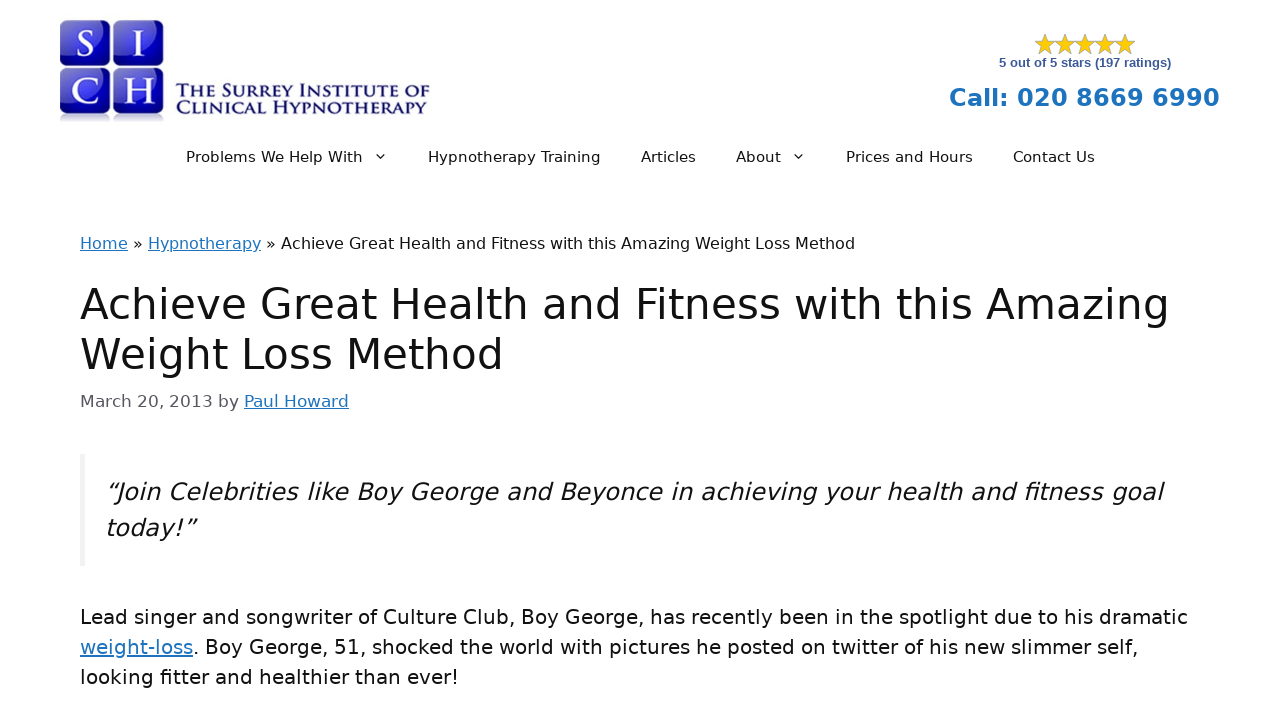

--- FILE ---
content_type: text/html; charset=UTF-8
request_url: https://www.sich.co.uk/5404/achieve-great-health-and-fitness-with-this-amazing-weight-loss-method/
body_size: 18448
content:
<!DOCTYPE html>
<html lang="en-GB" prefix="og: https://ogp.me/ns#">
<head>
<meta charset="UTF-8">
	
	<!-- COGUTM Init-->
<script>
window.cogutmReady = false;
window.cogutmTrackGoogleConversion = function(e,v,c) {
    window.addEventListener("cogutm_ready", function() {
        window.cogutmTrackGoogleConversion(e,v,c);
    });
};
window.cogutmTrackFacebookConversion = function(e,v,c) {
    window.addEventListener("cogutm_ready", function() {
        window.cogutmTrackFacebookConversion(e,v,c);
    });
};
window.cogutmGrantConsent = function() {
    window.addEventListener("cogutm_ready", function() {
        window.cogutmGrantConsent();
    });
};
</script>
<!-- COGUTM Init -->
<meta name="viewport" content="width=device-width, initial-scale=1">
<!-- Search Engine Optimization by Rank Math PRO - https://rankmath.com/ -->
<title>Achieve Great Health and Fitness with this Amazing Weight Loss Method - Hypnotherapy Surrey</title>
<meta name="description" content="“Join Celebrities like Boy George and Beyonce in achieving your health and fitness goal today!”"/>
<meta name="robots" content="follow, index, max-snippet:-1, max-video-preview:-1, max-image-preview:large"/>
<link rel="canonical" href="https://www.sich.co.uk/5404/achieve-great-health-and-fitness-with-this-amazing-weight-loss-method/" />
<meta property="og:locale" content="en_GB" />
<meta property="og:type" content="article" />
<meta property="og:title" content="Achieve Great Health and Fitness with this Amazing Weight Loss Method - Hypnotherapy Surrey" />
<meta property="og:description" content="“Join Celebrities like Boy George and Beyonce in achieving your health and fitness goal today!”" />
<meta property="og:url" content="https://www.sich.co.uk/5404/achieve-great-health-and-fitness-with-this-amazing-weight-loss-method/" />
<meta property="og:site_name" content="Hypnotherapy Surrey" />
<meta property="article:publisher" content="https://www.facebook.com/HypnotherapySurrey/" />
<meta property="article:author" content="https://www.facebook.com/paul.howard.5283" />
<meta property="article:section" content="Hypnotherapy" />
<meta property="og:updated_time" content="2026-01-05T11:41:42+00:00" />
<meta property="og:image" content="https://www.sich.co.uk/cms/wp-content/uploads/SICH_centre.jpg" />
<meta property="og:image:secure_url" content="https://www.sich.co.uk/cms/wp-content/uploads/SICH_centre.jpg" />
<meta property="og:image:width" content="1980" />
<meta property="og:image:height" content="1500" />
<meta property="og:image:alt" content="Achieve Great Health and Fitness with this Amazing Weight Loss Method" />
<meta property="og:image:type" content="image/jpeg" />
<meta property="article:published_time" content="2013-03-20T14:36:25+00:00" />
<meta property="article:modified_time" content="2026-01-05T11:41:42+00:00" />
<meta name="twitter:card" content="summary_large_image" />
<meta name="twitter:title" content="Achieve Great Health and Fitness with this Amazing Weight Loss Method - Hypnotherapy Surrey" />
<meta name="twitter:description" content="“Join Celebrities like Boy George and Beyonce in achieving your health and fitness goal today!”" />
<meta name="twitter:creator" content="@surreyhypno" />
<meta name="twitter:image" content="https://www.sich.co.uk/cms/wp-content/uploads/SICH_centre.jpg" />
<meta name="twitter:label1" content="Written by" />
<meta name="twitter:data1" content="Paul Howard" />
<meta name="twitter:label2" content="Time to read" />
<meta name="twitter:data2" content="2 minutes" />
<script type="application/ld+json" class="rank-math-schema-pro">{"@context":"https://schema.org","@graph":[{"@type":"Place","@id":"https://www.sich.co.uk/#place","geo":{"@type":"GeoCoordinates","latitude":"51.37115","longitude":"-0.15253"},"hasMap":"https://www.google.com/maps/search/?api=1&query=51.37115,-0.15253","address":{"@type":"PostalAddress","streetAddress":"274 London Road","addressLocality":"Wallington","addressRegion":"Surrey","postalCode":"SM6 7DJ","addressCountry":"GB"}},{"@type":["HealthAndBeautyBusiness","Organization"],"@id":"https://www.sich.co.uk/#organization","name":"The Surrey Institute of Clinical Hypnotherapy","url":"https://www.sich.co.uk","sameAs":["https://www.facebook.com/HypnotherapySurrey/","https://www.linkedin.com/company/surrey-institute-of-clinical-hypnotherapy/","https://www.youtube.com/@SICHhypnotherapy","https://www.instagram.com/sichhypnotherapy/","https://www.google.com/maps/place/The+Surrey+Institute+of+Clinical+Hypnotherapy/@51.3711583,-0.1524581,17z/data=!3m1!4b1!4m6!3m5!1s0x487607bcd0242b21:0x838d757d718044ba!8m2!3d51.3711583!4d-0.1524581!16s%2Fg%2F1td7ykpf!5m1!1e4?authuser=0&entry=ttu&g_ep=EgoyMDI1MDkxMC4wIKXMDSoASAFQAw%3D%3D"],"address":{"@type":"PostalAddress","streetAddress":"274 London Road","addressLocality":"Wallington","addressRegion":"Surrey","postalCode":"SM6 7DJ","addressCountry":"GB"},"logo":{"@type":"ImageObject","@id":"https://www.sich.co.uk/#logo","url":"https://www.sich.co.uk/cms/wp-content/uploads/SICH_center-SICH-ONLY-SQ-355x355-Trans.png","contentUrl":"https://www.sich.co.uk/cms/wp-content/uploads/SICH_center-SICH-ONLY-SQ-355x355-Trans.png","caption":"Hypnotherapy Surrey","inLanguage":"en-GB"},"priceRange":"\u00a3\u00a3","openingHours":["Monday,Tuesday,Wednesday,Thursday,Friday,Saturday 08:00-20:00"],"description":"At The Surrey Institute of Clinical Hypnotherapy, also known as Hypnotherapy Surrey, we are dedicated to offering both face-to-face hypnotherapy sessions and online consultations, ensuring flexibility for all our clients. As a trusted, family-orientated hypnotherapy practice in Wallington, Surrey, we have proudly served the community for over 20 years, providing high-quality, confidential, and affordable solutions for everyday challenges; from managing anxiety to overcoming social anxiety.\r\n\r\nOur team of experienced Surrey hypnotherapists is British-trained and registered, committed to upholding the highest standards of therapy. We continuously engage in professional development to ensure that our hypnotherapy services in Surrey meet and exceed the needs of our clients. Our welcoming practice offers a comfortable, supportive environment with flexible appointment times designed to fit into your busy life.","legalName":"The Surrey Institute of Clinical Hypnotherapy","location":{"@id":"https://www.sich.co.uk/#place"},"image":{"@id":"https://www.sich.co.uk/#logo"},"telephone":"+442086696990"},{"@type":"WebSite","@id":"https://www.sich.co.uk/#website","url":"https://www.sich.co.uk","name":"Hypnotherapy Surrey","alternateName":"SICH","publisher":{"@id":"https://www.sich.co.uk/#organization"},"inLanguage":"en-GB"},{"@type":"ImageObject","@id":"https://www.sich.co.uk/cms/wp-content/uploads/SICH_centre.jpg","url":"https://www.sich.co.uk/cms/wp-content/uploads/SICH_centre.jpg","inLanguage":"en-GB"},{"@type":"BreadcrumbList","@id":"https://www.sich.co.uk/5404/achieve-great-health-and-fitness-with-this-amazing-weight-loss-method/#breadcrumb","itemListElement":[{"@type":"ListItem","position":"1","item":{"@id":"https://www.sich.co.uk","name":"Home"}},{"@type":"ListItem","position":"2","item":{"@id":"https://www.sich.co.uk/hypnotherapy/","name":"Hypnotherapy"}},{"@type":"ListItem","position":"3","item":{"@id":"https://www.sich.co.uk/5404/achieve-great-health-and-fitness-with-this-amazing-weight-loss-method/","name":"Achieve Great Health and Fitness with this Amazing Weight Loss Method"}}]},{"@type":"WebPage","@id":"https://www.sich.co.uk/5404/achieve-great-health-and-fitness-with-this-amazing-weight-loss-method/#webpage","url":"https://www.sich.co.uk/5404/achieve-great-health-and-fitness-with-this-amazing-weight-loss-method/","name":"Achieve Great Health and Fitness with this Amazing Weight Loss Method - Hypnotherapy Surrey","datePublished":"2013-03-20T14:36:25+00:00","dateModified":"2026-01-05T11:41:42+00:00","isPartOf":{"@id":"https://www.sich.co.uk/#website"},"primaryImageOfPage":{"@id":"https://www.sich.co.uk/cms/wp-content/uploads/SICH_centre.jpg"},"inLanguage":"en-GB","breadcrumb":{"@id":"https://www.sich.co.uk/5404/achieve-great-health-and-fitness-with-this-amazing-weight-loss-method/#breadcrumb"}},{"@type":"Person","@id":"https://www.sich.co.uk/author/sichadmin/","name":"Paul Howard","url":"https://www.sich.co.uk/author/sichadmin/","image":{"@type":"ImageObject","@id":"https://secure.gravatar.com/avatar/7abae88bbc0bf2185d633089a14b4ca78fbfa3c0682e134946535d6683cee40c?s=96&d=mm&r=g","url":"https://secure.gravatar.com/avatar/7abae88bbc0bf2185d633089a14b4ca78fbfa3c0682e134946535d6683cee40c?s=96&d=mm&r=g","caption":"Paul Howard","inLanguage":"en-GB"},"sameAs":["https://twitter.com/surreyhypno"],"worksFor":{"@id":"https://www.sich.co.uk/#organization"}},{"@type":"BlogPosting","headline":"Achieve Great Health and Fitness with this Amazing Weight Loss Method - Hypnotherapy Surrey","datePublished":"2013-03-20T14:36:25+00:00","dateModified":"2026-01-05T11:41:42+00:00","articleSection":"Hypnotherapy, Weight Control","author":{"@id":"https://www.sich.co.uk/author/sichadmin/","name":"Paul Howard"},"publisher":{"@id":"https://www.sich.co.uk/#organization"},"description":"\u201cJoin Celebrities like Boy George and Beyonce in achieving your health and fitness goal today!\u201d","name":"Achieve Great Health and Fitness with this Amazing Weight Loss Method - Hypnotherapy Surrey","@id":"https://www.sich.co.uk/5404/achieve-great-health-and-fitness-with-this-amazing-weight-loss-method/#richSnippet","isPartOf":{"@id":"https://www.sich.co.uk/5404/achieve-great-health-and-fitness-with-this-amazing-weight-loss-method/#webpage"},"image":{"@id":"https://www.sich.co.uk/cms/wp-content/uploads/SICH_centre.jpg"},"inLanguage":"en-GB","mainEntityOfPage":{"@id":"https://www.sich.co.uk/5404/achieve-great-health-and-fitness-with-this-amazing-weight-loss-method/#webpage"}}]}</script>
<!-- /Rank Math WordPress SEO plugin -->

<link rel="alternate" type="application/rss+xml" title="Hypnotherapy Surrey &raquo; Feed" href="https://www.sich.co.uk/feed/" />
<link rel="alternate" type="application/rss+xml" title="Hypnotherapy Surrey &raquo; Comments Feed" href="https://www.sich.co.uk/comments/feed/" />
<link rel='dns-prefetch' href='//js.stripe.com'>
<link rel='dns-prefetch' href='//www.googletagmanager.com'>
<link rel='dns-prefetch' href='//www.facebook.com'>
<link rel='dns-prefetch' href='//embed.tawk.to'><link rel="alternate" type="application/rss+xml" title="Hypnotherapy Surrey &raquo; Achieve Great Health and Fitness with this Amazing Weight Loss Method Comments Feed" href="https://www.sich.co.uk/5404/achieve-great-health-and-fitness-with-this-amazing-weight-loss-method/feed/" />
<link rel="alternate" title="oEmbed (JSON)" type="application/json+oembed" href="https://www.sich.co.uk/wp-json/oembed/1.0/embed?url=https%3A%2F%2Fwww.sich.co.uk%2F5404%2Fachieve-great-health-and-fitness-with-this-amazing-weight-loss-method%2F" />
<link rel="alternate" title="oEmbed (XML)" type="text/xml+oembed" href="https://www.sich.co.uk/wp-json/oembed/1.0/embed?url=https%3A%2F%2Fwww.sich.co.uk%2F5404%2Fachieve-great-health-and-fitness-with-this-amazing-weight-loss-method%2F&#038;format=xml" />
<style id='wp-img-auto-sizes-contain-inline-css'>
img:is([sizes=auto i],[sizes^="auto," i]){contain-intrinsic-size:3000px 1500px}
/*# sourceURL=wp-img-auto-sizes-contain-inline-css */
</style>
<style id='wp-block-library-inline-css'>
:root{--wp-block-synced-color:#7a00df;--wp-block-synced-color--rgb:122,0,223;--wp-bound-block-color:var(--wp-block-synced-color);--wp-editor-canvas-background:#ddd;--wp-admin-theme-color:#007cba;--wp-admin-theme-color--rgb:0,124,186;--wp-admin-theme-color-darker-10:#006ba1;--wp-admin-theme-color-darker-10--rgb:0,107,160.5;--wp-admin-theme-color-darker-20:#005a87;--wp-admin-theme-color-darker-20--rgb:0,90,135;--wp-admin-border-width-focus:2px}@media (min-resolution:192dpi){:root{--wp-admin-border-width-focus:1.5px}}.wp-element-button{cursor:pointer}:root .has-very-light-gray-background-color{background-color:#eee}:root .has-very-dark-gray-background-color{background-color:#313131}:root .has-very-light-gray-color{color:#eee}:root .has-very-dark-gray-color{color:#313131}:root .has-vivid-green-cyan-to-vivid-cyan-blue-gradient-background{background:linear-gradient(135deg,#00d084,#0693e3)}:root .has-purple-crush-gradient-background{background:linear-gradient(135deg,#34e2e4,#4721fb 50%,#ab1dfe)}:root .has-hazy-dawn-gradient-background{background:linear-gradient(135deg,#faaca8,#dad0ec)}:root .has-subdued-olive-gradient-background{background:linear-gradient(135deg,#fafae1,#67a671)}:root .has-atomic-cream-gradient-background{background:linear-gradient(135deg,#fdd79a,#004a59)}:root .has-nightshade-gradient-background{background:linear-gradient(135deg,#330968,#31cdcf)}:root .has-midnight-gradient-background{background:linear-gradient(135deg,#020381,#2874fc)}:root{--wp--preset--font-size--normal:16px;--wp--preset--font-size--huge:42px}.has-regular-font-size{font-size:1em}.has-larger-font-size{font-size:2.625em}.has-normal-font-size{font-size:var(--wp--preset--font-size--normal)}.has-huge-font-size{font-size:var(--wp--preset--font-size--huge)}.has-text-align-center{text-align:center}.has-text-align-left{text-align:left}.has-text-align-right{text-align:right}.has-fit-text{white-space:nowrap!important}#end-resizable-editor-section{display:none}.aligncenter{clear:both}.items-justified-left{justify-content:flex-start}.items-justified-center{justify-content:center}.items-justified-right{justify-content:flex-end}.items-justified-space-between{justify-content:space-between}.screen-reader-text{border:0;clip-path:inset(50%);height:1px;margin:-1px;overflow:hidden;padding:0;position:absolute;width:1px;word-wrap:normal!important}.screen-reader-text:focus{background-color:#ddd;clip-path:none;color:#444;display:block;font-size:1em;height:auto;left:5px;line-height:normal;padding:15px 23px 14px;text-decoration:none;top:5px;width:auto;z-index:100000}html :where(.has-border-color){border-style:solid}html :where([style*=border-top-color]){border-top-style:solid}html :where([style*=border-right-color]){border-right-style:solid}html :where([style*=border-bottom-color]){border-bottom-style:solid}html :where([style*=border-left-color]){border-left-style:solid}html :where([style*=border-width]){border-style:solid}html :where([style*=border-top-width]){border-top-style:solid}html :where([style*=border-right-width]){border-right-style:solid}html :where([style*=border-bottom-width]){border-bottom-style:solid}html :where([style*=border-left-width]){border-left-style:solid}html :where(img[class*=wp-image-]){height:auto;max-width:100%}:where(figure){margin:0 0 1em}html :where(.is-position-sticky){--wp-admin--admin-bar--position-offset:var(--wp-admin--admin-bar--height,0px)}@media screen and (max-width:600px){html :where(.is-position-sticky){--wp-admin--admin-bar--position-offset:0px}}

/*# sourceURL=wp-block-library-inline-css */
</style><style id='wp-block-paragraph-inline-css'>
.is-small-text{font-size:.875em}.is-regular-text{font-size:1em}.is-large-text{font-size:2.25em}.is-larger-text{font-size:3em}.has-drop-cap:not(:focus):first-letter{float:left;font-size:8.4em;font-style:normal;font-weight:100;line-height:.68;margin:.05em .1em 0 0;text-transform:uppercase}body.rtl .has-drop-cap:not(:focus):first-letter{float:none;margin-left:.1em}p.has-drop-cap.has-background{overflow:hidden}:root :where(p.has-background){padding:1.25em 2.375em}:where(p.has-text-color:not(.has-link-color)) a{color:inherit}p.has-text-align-left[style*="writing-mode:vertical-lr"],p.has-text-align-right[style*="writing-mode:vertical-rl"]{rotate:180deg}
/*# sourceURL=https://www.sich.co.uk/cms/wp-includes/blocks/paragraph/style.min.css */
</style>
<style id='wp-block-quote-inline-css'>
.wp-block-quote{box-sizing:border-box;overflow-wrap:break-word}.wp-block-quote.is-large:where(:not(.is-style-plain)),.wp-block-quote.is-style-large:where(:not(.is-style-plain)){margin-bottom:1em;padding:0 1em}.wp-block-quote.is-large:where(:not(.is-style-plain)) p,.wp-block-quote.is-style-large:where(:not(.is-style-plain)) p{font-size:1.5em;font-style:italic;line-height:1.6}.wp-block-quote.is-large:where(:not(.is-style-plain)) cite,.wp-block-quote.is-large:where(:not(.is-style-plain)) footer,.wp-block-quote.is-style-large:where(:not(.is-style-plain)) cite,.wp-block-quote.is-style-large:where(:not(.is-style-plain)) footer{font-size:1.125em;text-align:right}.wp-block-quote>cite{display:block}
/*# sourceURL=https://www.sich.co.uk/cms/wp-includes/blocks/quote/style.min.css */
</style>
<style id='global-styles-inline-css'>
:root{--wp--preset--aspect-ratio--square: 1;--wp--preset--aspect-ratio--4-3: 4/3;--wp--preset--aspect-ratio--3-4: 3/4;--wp--preset--aspect-ratio--3-2: 3/2;--wp--preset--aspect-ratio--2-3: 2/3;--wp--preset--aspect-ratio--16-9: 16/9;--wp--preset--aspect-ratio--9-16: 9/16;--wp--preset--color--black: #000000;--wp--preset--color--cyan-bluish-gray: #abb8c3;--wp--preset--color--white: #ffffff;--wp--preset--color--pale-pink: #f78da7;--wp--preset--color--vivid-red: #cf2e2e;--wp--preset--color--luminous-vivid-orange: #ff6900;--wp--preset--color--luminous-vivid-amber: #fcb900;--wp--preset--color--light-green-cyan: #7bdcb5;--wp--preset--color--vivid-green-cyan: #00d084;--wp--preset--color--pale-cyan-blue: #8ed1fc;--wp--preset--color--vivid-cyan-blue: #0693e3;--wp--preset--color--vivid-purple: #9b51e0;--wp--preset--color--contrast: var(--contrast);--wp--preset--color--contrast-2: var(--contrast-2);--wp--preset--color--contrast-3: var(--contrast-3);--wp--preset--color--base: var(--base);--wp--preset--color--base-2: var(--base-2);--wp--preset--color--base-3: var(--base-3);--wp--preset--color--accent: var(--accent);--wp--preset--color--global-sich-blue-50: var(--global-sich-blue-50);--wp--preset--color--global-sich-blue-25: var(--global-sich-blue-25);--wp--preset--color--global-color-10: var(--global-color-10);--wp--preset--gradient--vivid-cyan-blue-to-vivid-purple: linear-gradient(135deg,rgb(6,147,227) 0%,rgb(155,81,224) 100%);--wp--preset--gradient--light-green-cyan-to-vivid-green-cyan: linear-gradient(135deg,rgb(122,220,180) 0%,rgb(0,208,130) 100%);--wp--preset--gradient--luminous-vivid-amber-to-luminous-vivid-orange: linear-gradient(135deg,rgb(252,185,0) 0%,rgb(255,105,0) 100%);--wp--preset--gradient--luminous-vivid-orange-to-vivid-red: linear-gradient(135deg,rgb(255,105,0) 0%,rgb(207,46,46) 100%);--wp--preset--gradient--very-light-gray-to-cyan-bluish-gray: linear-gradient(135deg,rgb(238,238,238) 0%,rgb(169,184,195) 100%);--wp--preset--gradient--cool-to-warm-spectrum: linear-gradient(135deg,rgb(74,234,220) 0%,rgb(151,120,209) 20%,rgb(207,42,186) 40%,rgb(238,44,130) 60%,rgb(251,105,98) 80%,rgb(254,248,76) 100%);--wp--preset--gradient--blush-light-purple: linear-gradient(135deg,rgb(255,206,236) 0%,rgb(152,150,240) 100%);--wp--preset--gradient--blush-bordeaux: linear-gradient(135deg,rgb(254,205,165) 0%,rgb(254,45,45) 50%,rgb(107,0,62) 100%);--wp--preset--gradient--luminous-dusk: linear-gradient(135deg,rgb(255,203,112) 0%,rgb(199,81,192) 50%,rgb(65,88,208) 100%);--wp--preset--gradient--pale-ocean: linear-gradient(135deg,rgb(255,245,203) 0%,rgb(182,227,212) 50%,rgb(51,167,181) 100%);--wp--preset--gradient--electric-grass: linear-gradient(135deg,rgb(202,248,128) 0%,rgb(113,206,126) 100%);--wp--preset--gradient--midnight: linear-gradient(135deg,rgb(2,3,129) 0%,rgb(40,116,252) 100%);--wp--preset--font-size--small: 13px;--wp--preset--font-size--medium: 20px;--wp--preset--font-size--large: 36px;--wp--preset--font-size--x-large: 42px;--wp--preset--spacing--20: 0.44rem;--wp--preset--spacing--30: 0.67rem;--wp--preset--spacing--40: 1rem;--wp--preset--spacing--50: 1.5rem;--wp--preset--spacing--60: 2.25rem;--wp--preset--spacing--70: 3.38rem;--wp--preset--spacing--80: 5.06rem;--wp--preset--shadow--natural: 6px 6px 9px rgba(0, 0, 0, 0.2);--wp--preset--shadow--deep: 12px 12px 50px rgba(0, 0, 0, 0.4);--wp--preset--shadow--sharp: 6px 6px 0px rgba(0, 0, 0, 0.2);--wp--preset--shadow--outlined: 6px 6px 0px -3px rgb(255, 255, 255), 6px 6px rgb(0, 0, 0);--wp--preset--shadow--crisp: 6px 6px 0px rgb(0, 0, 0);}:where(.is-layout-flex){gap: 0.5em;}:where(.is-layout-grid){gap: 0.5em;}body .is-layout-flex{display: flex;}.is-layout-flex{flex-wrap: wrap;align-items: center;}.is-layout-flex > :is(*, div){margin: 0;}body .is-layout-grid{display: grid;}.is-layout-grid > :is(*, div){margin: 0;}:where(.wp-block-columns.is-layout-flex){gap: 2em;}:where(.wp-block-columns.is-layout-grid){gap: 2em;}:where(.wp-block-post-template.is-layout-flex){gap: 1.25em;}:where(.wp-block-post-template.is-layout-grid){gap: 1.25em;}.has-black-color{color: var(--wp--preset--color--black) !important;}.has-cyan-bluish-gray-color{color: var(--wp--preset--color--cyan-bluish-gray) !important;}.has-white-color{color: var(--wp--preset--color--white) !important;}.has-pale-pink-color{color: var(--wp--preset--color--pale-pink) !important;}.has-vivid-red-color{color: var(--wp--preset--color--vivid-red) !important;}.has-luminous-vivid-orange-color{color: var(--wp--preset--color--luminous-vivid-orange) !important;}.has-luminous-vivid-amber-color{color: var(--wp--preset--color--luminous-vivid-amber) !important;}.has-light-green-cyan-color{color: var(--wp--preset--color--light-green-cyan) !important;}.has-vivid-green-cyan-color{color: var(--wp--preset--color--vivid-green-cyan) !important;}.has-pale-cyan-blue-color{color: var(--wp--preset--color--pale-cyan-blue) !important;}.has-vivid-cyan-blue-color{color: var(--wp--preset--color--vivid-cyan-blue) !important;}.has-vivid-purple-color{color: var(--wp--preset--color--vivid-purple) !important;}.has-black-background-color{background-color: var(--wp--preset--color--black) !important;}.has-cyan-bluish-gray-background-color{background-color: var(--wp--preset--color--cyan-bluish-gray) !important;}.has-white-background-color{background-color: var(--wp--preset--color--white) !important;}.has-pale-pink-background-color{background-color: var(--wp--preset--color--pale-pink) !important;}.has-vivid-red-background-color{background-color: var(--wp--preset--color--vivid-red) !important;}.has-luminous-vivid-orange-background-color{background-color: var(--wp--preset--color--luminous-vivid-orange) !important;}.has-luminous-vivid-amber-background-color{background-color: var(--wp--preset--color--luminous-vivid-amber) !important;}.has-light-green-cyan-background-color{background-color: var(--wp--preset--color--light-green-cyan) !important;}.has-vivid-green-cyan-background-color{background-color: var(--wp--preset--color--vivid-green-cyan) !important;}.has-pale-cyan-blue-background-color{background-color: var(--wp--preset--color--pale-cyan-blue) !important;}.has-vivid-cyan-blue-background-color{background-color: var(--wp--preset--color--vivid-cyan-blue) !important;}.has-vivid-purple-background-color{background-color: var(--wp--preset--color--vivid-purple) !important;}.has-black-border-color{border-color: var(--wp--preset--color--black) !important;}.has-cyan-bluish-gray-border-color{border-color: var(--wp--preset--color--cyan-bluish-gray) !important;}.has-white-border-color{border-color: var(--wp--preset--color--white) !important;}.has-pale-pink-border-color{border-color: var(--wp--preset--color--pale-pink) !important;}.has-vivid-red-border-color{border-color: var(--wp--preset--color--vivid-red) !important;}.has-luminous-vivid-orange-border-color{border-color: var(--wp--preset--color--luminous-vivid-orange) !important;}.has-luminous-vivid-amber-border-color{border-color: var(--wp--preset--color--luminous-vivid-amber) !important;}.has-light-green-cyan-border-color{border-color: var(--wp--preset--color--light-green-cyan) !important;}.has-vivid-green-cyan-border-color{border-color: var(--wp--preset--color--vivid-green-cyan) !important;}.has-pale-cyan-blue-border-color{border-color: var(--wp--preset--color--pale-cyan-blue) !important;}.has-vivid-cyan-blue-border-color{border-color: var(--wp--preset--color--vivid-cyan-blue) !important;}.has-vivid-purple-border-color{border-color: var(--wp--preset--color--vivid-purple) !important;}.has-vivid-cyan-blue-to-vivid-purple-gradient-background{background: var(--wp--preset--gradient--vivid-cyan-blue-to-vivid-purple) !important;}.has-light-green-cyan-to-vivid-green-cyan-gradient-background{background: var(--wp--preset--gradient--light-green-cyan-to-vivid-green-cyan) !important;}.has-luminous-vivid-amber-to-luminous-vivid-orange-gradient-background{background: var(--wp--preset--gradient--luminous-vivid-amber-to-luminous-vivid-orange) !important;}.has-luminous-vivid-orange-to-vivid-red-gradient-background{background: var(--wp--preset--gradient--luminous-vivid-orange-to-vivid-red) !important;}.has-very-light-gray-to-cyan-bluish-gray-gradient-background{background: var(--wp--preset--gradient--very-light-gray-to-cyan-bluish-gray) !important;}.has-cool-to-warm-spectrum-gradient-background{background: var(--wp--preset--gradient--cool-to-warm-spectrum) !important;}.has-blush-light-purple-gradient-background{background: var(--wp--preset--gradient--blush-light-purple) !important;}.has-blush-bordeaux-gradient-background{background: var(--wp--preset--gradient--blush-bordeaux) !important;}.has-luminous-dusk-gradient-background{background: var(--wp--preset--gradient--luminous-dusk) !important;}.has-pale-ocean-gradient-background{background: var(--wp--preset--gradient--pale-ocean) !important;}.has-electric-grass-gradient-background{background: var(--wp--preset--gradient--electric-grass) !important;}.has-midnight-gradient-background{background: var(--wp--preset--gradient--midnight) !important;}.has-small-font-size{font-size: var(--wp--preset--font-size--small) !important;}.has-medium-font-size{font-size: var(--wp--preset--font-size--medium) !important;}.has-large-font-size{font-size: var(--wp--preset--font-size--large) !important;}.has-x-large-font-size{font-size: var(--wp--preset--font-size--x-large) !important;}
/*# sourceURL=global-styles-inline-css */
</style>

<style id='classic-theme-styles-inline-css'>
/*! This file is auto-generated */
.wp-block-button__link{color:#fff;background-color:#32373c;border-radius:9999px;box-shadow:none;text-decoration:none;padding:calc(.667em + 2px) calc(1.333em + 2px);font-size:1.125em}.wp-block-file__button{background:#32373c;color:#fff;text-decoration:none}
/*# sourceURL=/wp-includes/css/classic-themes.min.css */
</style>
<link rel='stylesheet' id='edd-blocks-css' href='https://www.sich.co.uk/cms/wp-content/plugins/easy-digital-downloads/includes/blocks/assets/css/edd-blocks.css?ver=3.6.2' media='all' />
<link rel='stylesheet' id='toc-screen-css' href='https://www.sich.co.uk/cms/wp-content/plugins/table-of-contents-plus/screen.min.css?ver=2411.1' media='all' />
<style id='toc-screen-inline-css'>
div#toc_container {width: 100%;}div#toc_container ul li {font-size: 100%;}
/*# sourceURL=toc-screen-inline-css */
</style>
<link rel='stylesheet' id='edd-styles-css' href='https://www.sich.co.uk/cms/wp-content/plugins/easy-digital-downloads/assets/build/css/frontend/edd.min.css?ver=3.6.2' media='all' />
<link rel='stylesheet' id='generate-comments-css' href='https://www.sich.co.uk/cms/wp-content/themes/generatepress/assets/css/components/comments.min.css?ver=3.6.1' media='all' />
<link rel='stylesheet' id='generate-style-css' href='https://www.sich.co.uk/cms/wp-content/themes/generatepress/assets/css/main.min.css?ver=3.6.1' media='all' />
<style id='generate-style-inline-css'>
.no-featured-image-padding .featured-image {margin-left:-40px;margin-right:-40px;}.post-image-above-header .no-featured-image-padding .inside-article .featured-image {margin-top:-40px;}@media (max-width:768px){.no-featured-image-padding .featured-image {margin-left:-30px;margin-right:-30px;}.post-image-above-header .no-featured-image-padding .inside-article .featured-image {margin-top:-30px;}}
.is-right-sidebar{width:30%;}.is-left-sidebar{width:30%;}.site-content .content-area{width:100%;}@media (max-width: 768px){.main-navigation .menu-toggle,.sidebar-nav-mobile:not(#sticky-placeholder){display:block;}.main-navigation ul,.gen-sidebar-nav,.main-navigation:not(.slideout-navigation):not(.toggled) .main-nav > ul,.has-inline-mobile-toggle #site-navigation .inside-navigation > *:not(.navigation-search):not(.main-nav){display:none;}.nav-align-right .inside-navigation,.nav-align-center .inside-navigation{justify-content:space-between;}}
.dynamic-author-image-rounded{border-radius:100%;}.dynamic-featured-image, .dynamic-author-image{vertical-align:middle;}.one-container.blog .dynamic-content-template:not(:last-child), .one-container.archive .dynamic-content-template:not(:last-child){padding-bottom:0px;}.dynamic-entry-excerpt > p:last-child{margin-bottom:0px;}
/*# sourceURL=generate-style-inline-css */
</style>
<link rel='stylesheet' id='generatepress-dynamic-css' href='https://www.sich.co.uk/cms/wp-content/uploads/generatepress/style.min.css?ver=1765322405' media='all' />
<link rel='stylesheet' id='generateblocks-global-css' href='https://www.sich.co.uk/cms/wp-content/uploads/generateblocks/style-global.css?ver=1766795696' media='all' />
<style id='generateblocks-inline-css'>
:root{--gb-container-width:1200px;}.gb-container .wp-block-image img{vertical-align:middle;}.gb-grid-wrapper .wp-block-image{margin-bottom:0;}.gb-highlight{background:none;}.gb-shape{line-height:0;}.gb-container-link{position:absolute;top:0;right:0;bottom:0;left:0;z-index:99;}
/*# sourceURL=generateblocks-inline-css */
</style>
<script src="https://www.sich.co.uk/cms/wp-includes/js/jquery/jquery.min.js?ver=3.7.1" id="jquery-core-js"></script>
<script src="https://js.stripe.com/v3/?ver=v3" id="sandhills-stripe-js-v3-js"></script>
<link rel="EditURI" type="application/rsd+xml" title="RSD" href="https://www.sich.co.uk/cms/xmlrpc.php?rsd" />
<meta name="generator" content="WordPress 6.9" />
<link rel='shortlink' href='https://www.sich.co.uk/?p=5404' />
<style type="text/css" id="simple-css-output">/* Hide a block in wp page */body:not(.wp-admin) .hidden-block { display: none;}/***********************//* Adjust Pull quote margins *//************************/.wp-block-pullquote { padding: 1em 0;}.wp-block-pullquote blockquote { margin-bottom: 0;}/* Column Classes--------------------------------------------- *//* Link: http://twitter.github.io/bootstrap/assets/css/bootstrap-responsive.css */.five-sixths,.four-sixths,.one-fourth,.one-half,.one-sixth,.one-third,.three-fourths,.three-sixths,.two-fourths,.two-sixths,.two-thirds { float: left; margin-left: 2.564102564102564%;}.one-half,.three-sixths,.two-fourths { width: 48.717948717948715%;}.one-third,.two-sixths { width: 31.623931623931625%;}.four-sixths,.two-thirds { width: 65.81196581196582%;}.one-fourth { width: 23.076923076923077%;}.three-fourths { width: 74.35897435897436%;}.one-sixth { width: 14.52991452991453%;}.five-sixths { width: 82.90598290598291%;}.first { clear: both; margin-left: 0;}.center { text-align:center!important;}/**************************************************//* Adjust home page panels *//**************************************************/#home-panels h3,#home-weight-panels h3 { font-size: 18px; text-align: center;}#home-panels p,#home-weight-panels p { font-size: 14px;}.home-panel { max-width: 450px;}/************************************************//* Create content box *//************************************************/.contentbox { width: 100%; background-color: #1a80b6; color: white!important; font-size: 1.3em; font-weight: 500; text-align: center; padding: 20px 0; margin-bottom: 12px;}/************************************************//* Display box for weight loss page *//************************************************/.display-box { border-color: #1A80B6 !important; border-left: 3px solid #1A80B6; background: #F2EFEF; margin-bottom: 15px; padding: 5px 0 0 5px;}/**************************************************** fine line around content ****************************************************/.finebox{ -moz-box-box-shadow: inset 0 0 0 2px #F0F0F0, 2px 2px 1px RGBa(0,0,0, 0.035); -webkit-box-shadow: inset 0 0 0 2px #F0F0F0, 2px 2px 1px RGBa(0,0,0, 0.035); box-shadow: inset 0 0 0 2px #F0F0F0, 2px 2px 1px RGBa(0,0,0, 0.035); padding: 1%; margin-bottom: 15px;}.wp-block-group.finebox .wp-block-group__inner-container{ padding: 10px;}/* Adjust font-size for tabs on particular pages */#insomnia_page .responsive-tabs .responsive-tabs__list__item { font-size: 14px;} /*************************************************************************************//* PH - Change look and feel of contact form 7 */ /*************************************************************************************//* PH form colours */.wpcf7-form { background:#EBF4F9; border:2px solid #1A80B6; width:100%; padding: 10px 20px; margin-bottom:10px; }/* PH - Change input areas */ input[type="text"],input[type="email"],textarea { background:white; border:3px solid #1A80B6; width:100%;/* margin: 4px 0 8px 0;*/ padding: 5px 7px; color: #0e036d; font-size: 16px; vertical-align: middle;}/* PH - Change text on form */ .wpcf7-form p { color: 0e036d; margin-top:10px; margin-bottom:10px; }/* PH - Change submit button */ .wpcf7-form .wpcf7-submit { background: #1a80b6; cursor:pointer; width:100px; margin:7px 0; padding: 5px 15px; color:#fff; }/* Color Buttons------------------------------------------------------------ */ .button-blue,.button-gray,.button-green,.button-purple,.button-red,.button-yellow { color: #fff; padding: 3px 6px; margin-top: 5px;} .button-blue:hover,.button-gray:hover,.button-green:hover,.button-purple:hover,.button-red:hover,.button-yellow:hover { text-decoration: none;}.button-blue a,.button-gray a,.button-green a,.button-purple a,.button-red a,.button-yellow a { text-decoration: none; color: #fff;} .button-blue { background-color: #000081; /* Was #1A80B6;*/ border: 1px solid #afcde3; border-radius: 10px; color: white!important;} .button-blue:hover { background-color: #83a2be; border: 1px solid #83a2be;} .button-gray { background-color: #bdbdbd; border: 1px solid #bdbdbd;} .button-gray:hover { background-color: #919191; border: 1px solid #919191;} .button-green { background-color: #b2ce96; border: 1px solid #b2ce96;} .button-green:hover { background-color: #86a36e; border: 1px solid #86a36e;} .button-purple { background-color: #bebde9; border: 1px solid #bebde9;} .button-purple:hover { background-color: #9291c7; border: 1px solid #9291c7;} .button-red { background-color: #e9b3b3; border: 1px solid #e9b3b3;} .button-red:hover { background-color: #c78787; border: 1px solid #c78787;} .button-yellow { background-color: #fadf98; border: 1px solid #fadf98;} .button-yellow:hover { background-color: #ecb870; border: 1px solid #ecb870;}.box-round-corner { padding: 15px; text-align: center; border-radius: 10px; margin-bottom: 0px!important; margin: 2% 15% 2% 15%; font-size: 18px;/* Gradient background using site http://www.colorzilla.com/gradient-editor/ */ background: #d4e4ef; /* Old browsers */ background: -moz-linear-gradient(top, #d4e4ef 0%, #86aecc 100%); /* FF3.6+ */ background: -webkit-gradient(linear, left top, left bottom, color-stop(0%,#d4e4ef), color-stop(100%,#86aecc)); /* Chrome,Safari4+ */ background: -webkit-linear-gradient(top, #d4e4ef 0%,#86aecc 100%); /* Chrome10+,Safari5.1+ */ background: -o-linear-gradient(top, #d4e4ef 0%,#86aecc 100%); /* Opera 11.10+ */ background: -ms-linear-gradient(top, #d4e4ef 0%,#86aecc 100%); /* IE10+ */ background: linear-gradient(to bottom, #d4e4ef 0%,#86aecc 100%); /* W3C */ filter: progid:DXImageTransform.Microsoft.gradient( startColorstr='#d4e4ef', endColorstr='#86aecc',GradientType=0 ); /* IE6-9 */}/********************************************************//* Adjust look of SICH tables *//********************************************************/table.sich_table { border-width: 1px; margin: 5px; border-spacing: 1px ; border-style: solid; border-color: #1A80B6; border-collapse: separate; background-color: #1A80B6; color: white; -webkit-box-shadow: 2px -2px 7px rgba(0,0,0,.7); -moz-box-shadow: 2px -2px 7px rgba(0,0,0,.7); box-shadow: 2px -2px 7px rgba(0,0,0,.7); }table.sich_table th { /* the header part of the table */ border-width: 1px; padding: 10px; border-style: groove; border-color: #1A80B6; background-color: #1A80B6; color: white; font-size: 1.1em;}table.sich_table td { /* the content part of the table */ border-width: 1px; padding: 2px; border-style: groove; border-color: #1A80B6; background-color: white; color: black;}#imwb_cabim_dialog_text { margin-top: 10px; line-height: 17px}.warning { font-weight: bold; color: #900;}.site-info { color: #222; font-size: 12px; padding: 40px 0; text-align: center; text-transform: uppercase;}/**************************************************** Optin code for prospectus & Quiz form *****************************************************/#optin_prospectus { background: #393939 url(images/dark.png) repeat-x top; border: 3px solid #111; color: #fff; padding: 20px 15px; text-align: center;}#optin_prospectus input { border: 1px solid #111; font-size: 15px; margin-bottom: 10px; padding: 8px 10px; border-radius: 3px; -moz-border-radius: 3px; -webkit-border-radius: 3px; box-shadow: 0 2px 2px #111; -moz-box-shadow: 0 2px 2px #111; -webkit-box-shadow: 0 2px 2px #111}#optin_prospectus input.email { background: #fff url(images/email.png) no-repeat 10px center; padding-left: 35px }#optin_prospectus input.name { background: #fff url(images/name.png) no-repeat 10px center; padding-left: 35px }#optin_prospectus input[type="submit"] { background: #960e17 url(images/red.png) repeat-x top; border: 1px solid #111; color: #fff; cursor: pointer; font-size: 18px; font-weight: bold; padding: 8px 0; text-shadow: -1px -1px #3a060a; width: 90%!important;}#optin_prospectus input[type="submit"]:hover { color: #ffa5a5 } /********************************************************//* Adjust look of text in Prize terms *//********************************************************/#prize-draw-terms p { margin-bottom: 12px; font-size: 12px;}/**********************************************//* Styling for SICH Courses *//**********************************************/.sich_courses{ column-gap: 30px; display:flex; flex-flow: row wrap; margin-bottom: 3em; margin-top: 1em; row-gap: 30px; width: 100%;}.sich_courses .course { min-width: 30%; border: 1px solid black; padding: 10px; border-radius: 15px; margin: auto; background-color: #FFFFE0;}@media (max-width: 1200px) { .sich_courses .course { width: 100%; }}/*********************************************//* Trust Vega *//*********************************************/.header-widget a { text-decoration:none; font-weight:bold; }.header-widget .ratemb-widget-summary { min-height: 52px;}.header-widget .ratemb-widget-summary { padding-bottom:0; margin-bottom:2px;}/*.page-id-153 .rmb_reviews { --rmb-flex-min:30ch}.page-id-1679 .rmb_reviews { --rmb-flex-min:40ch}.page-id-13362 .rmb_reviews { --rmb-flex-min:40ch}*//* Set all pages reviews to be flex columns */.ratemb .rmb_reviews { --rmb-flex-min:40ch;}/******* End of Trust Vega CSS *****/.teaser .entry-title { font-size: 34px;}/******************************************//* General *//******************************************/.nodecorate a {text-decoration:none;color:#000;}/******************************************//* Adjust look and feel of EDS form *//******************************************/input[type="radio"] { display: inline-block !important; margin-right: 8px; opacity: 1 !important; position: static !important; pointer-events: auto !important;}/* Style only the EDS Pilot Study form */.eds-form .wpcf7-form-control-wrap { display: block; margin-bottom: 1.5rem;}.eds-form p,.eds-form label,.eds-form br { margin-bottom: 1rem;}.eds-form h3 { margin-top: 2.5rem; margin-bottom: 1.5rem;}.eds-form input[type="submit"] { margin-top: 2rem; padding: 0.75rem 1.5rem; font-size: 1rem;}/****** Put padding on tablets and mobiles **********@media (max-width: 1024px) { .gb-container > .gb-container, .gb-inside-container { padding-left: 20px; padding-right: 20px; }}@media (max-width: 768px) { .gb-container > .gb-container, .gb-inside-container { padding-left: 20px; padding-right: 20px; }} */ /* Borrowed from Bootstrap */ /* Tutorial: https://youtu.be/HBriBrnRlQE?si=DLiSXEiBHt6lw91l */ /* Make sure you only have ONE link inside your card 😅 or this will not work! */ .stretch-link{ position: relative;}.stretch-link a::after{ content: ''; position: absolute; inset: 0;}.stretch-link a:is(:focus-visible)::after{ outline: 2px solid;}.stretch-link a:is(:hover, :focus){ outline: none;}/* Adjust the font size of the breadcrumbs */.rank-math-breadcrumb,.rank-math-breadcrumb p { font-size: 16px; /* Adjust size as needed */ line-height: 1.5; /* Adjust line height */}</style><meta name="generator" content="Easy Digital Downloads v3.6.2" />
<!-- Optimise loading ----->
<link rel="preload" href="https://www.sich.co.uk/cms/wp-content/uploads/SICH-wp-header-gp.jpg" as="image">
<link rel="dns-prefetch" href="//www.googletagmanager.com">
<link rel="dns-prefetch" href="//region1.google-analytics.com">
<link rel="dns-prefetch" href="//www.ratemb.com">
<link rel="dns-prefetch" href="//www.facebook.com">
<link rel="dns-prefetch" href="//www.youtube.com">
<link rel="dns-prefetch" href="//embed.tawk.to">

<!-- Favicon file links ----->
<link rel="apple-touch-icon" sizes="180x180" href="/src/favicon-files/apple-touch-icon.png">
<link rel="icon" type="image/png" href="/src/favicon-files/favicon-32x32.png" sizes="32x32">
<link rel="icon" type="image/png" href="/src/favicon-files/favicon-16x16.png" sizes="16x16">
<link rel="manifest" href="/src/favicon-files/manifest.json">
<link rel="mask-icon" href="/src/favicon-files/safari-pinned-tab.svg" color="#5bbad5">
<link rel="shortcut icon" href="/src/favicon-files/favicon.ico">
<meta name="msapplication-config" content="/src/favicon-files/browserconfig.xml">
<meta name="theme-color" content="#ffffff">
<!-- End of favicon file links ----->

<!-- Google tag (gtag.js) -->
<script defer src="https://www.googletagmanager.com/gtag/js?id=G-64QBMT1DQ1"></script>
<script>
  window.dataLayer = window.dataLayer || [];
  function gtag(){dataLayer.push(arguments);}
  gtag('js', new Date());

  gtag('config', 'G-64QBMT1DQ1');
</script>
<script id="google_gtagjs" src="https://www.googletagmanager.com/gtag/js?id=G-64QBMT1DQ1" async></script>
<script id="google_gtagjs-inline">
window.dataLayer = window.dataLayer || [];function gtag(){dataLayer.push(arguments);}gtag('js', new Date());gtag('config', 'G-64QBMT1DQ1', {} );
</script>
<link rel="icon" href="https://www.sich.co.uk/cms/wp-content/uploads/sich-logo-150x150.png" sizes="32x32" />
<link rel="icon" href="https://www.sich.co.uk/cms/wp-content/uploads/sich-logo.png" sizes="192x192" />
<link rel="apple-touch-icon" href="https://www.sich.co.uk/cms/wp-content/uploads/sich-logo.png" />
<meta name="msapplication-TileImage" content="https://www.sich.co.uk/cms/wp-content/uploads/sich-logo.png" />
<script data-dont-merge="">(function(){function iv(a){if(typeof a.getBoundingClientRect!=='function'){return false}var b=a.getBoundingClientRect();return(b.bottom+50>=0&&b.right+50>=0&&b.top-50<=(window.innerHeight||document.documentElement.clientHeight)&&b.left-50<=(window.innerWidth||document.documentElement.clientWidth))}function ll(){var a=document.querySelectorAll('[data-swift-iframe-lazyload]');for(var i in a){if(iv(a[i])){a[i].onload=function(){window.dispatchEvent(new Event('resize'));};a[i].setAttribute('src',(typeof a[i].dataset.src != 'undefined' ? a[i].dataset.src : a[i].src));a[i].setAttribute('style',a[i].dataset.style);a[i].removeAttribute('data-swift-iframe-lazyload')}}requestAnimationFrame(ll)}var fire=function(){window.removeEventListener("touchstart",fire);window.removeEventListener("scroll",fire);document.removeEventListener("mousemove",fire);requestAnimationFrame(ll)};window.addEventListener("touchstart",fire,true);window.addEventListener("scroll",fire,true);document.addEventListener("mousemove",fire);})();</script><link rel='stylesheet' id='ratemb-widgets-css' href='https://www.sich.co.uk/cms/wp-content/plugins/trust-vega-widgets/lib/resources/ratemb-widgets.min.css?ver=4.5.0' media='all' />
</head>

<body class="wp-singular post-template-default single single-post postid-5404 single-format-standard wp-custom-logo wp-embed-responsive wp-theme-generatepress wp-child-theme-sich post-image-above-header post-image-aligned-center sticky-menu-fade sticky-enabled both-sticky-menu edd-js-none no-sidebar nav-below-header separate-containers header-aligned-left dropdown-hover" itemtype="https://schema.org/Blog" itemscope>
	<!-- Facebook PageView (COGUTM MOD) -->
<script>
window.cogutmTrackFacebookConversion('PageView', '0.00', 'USD');
</script>
<noscript><img height="1" width="1" style="display:none" src="https://www.facebook.com/tr?id=348752222596730&ev=PageView&noscript=1" alt="fbpx"/></noscript>
<!-- End Facebook PageView (COGUTM MOD) -->
	<style>.edd-js-none .edd-has-js, .edd-js .edd-no-js, body.edd-js input.edd-no-js { display: none; }</style>
	<script>/* <![CDATA[ */(function(){var c = document.body.classList;c.remove('edd-js-none');c.add('edd-js');})();/* ]]> */</script>
	<a class="screen-reader-text skip-link" href="#content" title="Skip to content">Skip to content</a>		<header class="site-header" id="masthead" aria-label="Site"  itemtype="https://schema.org/WPHeader" itemscope>
			<div class="inside-header grid-container">
				<div class="site-logo">
					<a href="https://www.sich.co.uk/" rel="home">
						<img  class="header-image is-logo-image" alt="Hypnotherapy Surrey" src="https://www.sich.co.uk/cms/wp-content/uploads/SICH-wp-header-gp.jpg" width="520" height="200" />
					</a>
				</div>			<div class="header-widget">
				<aside id="block-5" class="widget inner-padding widget_block"><div style="text-align: center; margin-bottom: 0;"><div class="ratemb-widget-summary" data-campaign="2" data-params="" data-link=""></div><span style="font-size: 1.2em;"> <a href="tel:02086696990">Call: 020 8669 6990</a></span></div></aside>			</div>
						</div>
		</header>
				<nav class="auto-hide-sticky main-navigation nav-align-center sub-menu-right" id="site-navigation" aria-label="Primary"  itemtype="https://schema.org/SiteNavigationElement" itemscope>
			<div class="inside-navigation grid-container">
								<button class="menu-toggle" aria-controls="primary-menu" aria-expanded="false">
					<span class="gp-icon icon-menu-bars"><svg viewbox="0 0 512 512" aria-hidden="true" xmlns="http://www.w3.org/2000/svg" width="1em" height="1em"><path d="M0 96c0-13.255 10.745-24 24-24h464c13.255 0 24 10.745 24 24s-10.745 24-24 24H24c-13.255 0-24-10.745-24-24zm0 160c0-13.255 10.745-24 24-24h464c13.255 0 24 10.745 24 24s-10.745 24-24 24H24c-13.255 0-24-10.745-24-24zm0 160c0-13.255 10.745-24 24-24h464c13.255 0 24 10.745 24 24s-10.745 24-24 24H24c-13.255 0-24-10.745-24-24z" /></svg><svg viewbox="0 0 512 512" aria-hidden="true" xmlns="http://www.w3.org/2000/svg" width="1em" height="1em"><path d="M71.029 71.029c9.373-9.372 24.569-9.372 33.942 0L256 222.059l151.029-151.03c9.373-9.372 24.569-9.372 33.942 0 9.372 9.373 9.372 24.569 0 33.942L289.941 256l151.03 151.029c9.372 9.373 9.372 24.569 0 33.942-9.373 9.372-24.569 9.372-33.942 0L256 289.941l-151.029 151.03c-9.373 9.372-24.569 9.372-33.942 0-9.372-9.373-9.372-24.569 0-33.942L222.059 256 71.029 104.971c-9.372-9.373-9.372-24.569 0-33.942z" /></svg></span><span class="mobile-menu">Menu</span>				</button>
				<div id="primary-menu" class="main-nav"><ul id="menu-new-menu" class="menu sf-menu"><li id="menu-item-16146" class="menu-item menu-item-type-post_type menu-item-object-page menu-item-has-children menu-item-16146"><a href="https://www.sich.co.uk/problems/">Problems We Help With<span role="presentation" class="dropdown-menu-toggle"><span class="gp-icon icon-arrow"><svg viewbox="0 0 330 512" aria-hidden="true" xmlns="http://www.w3.org/2000/svg" width="1em" height="1em"><path d="M305.913 197.085c0 2.266-1.133 4.815-2.833 6.514L171.087 335.593c-1.7 1.7-4.249 2.832-6.515 2.832s-4.815-1.133-6.515-2.832L26.064 203.599c-1.7-1.7-2.832-4.248-2.832-6.514s1.132-4.816 2.832-6.515l14.162-14.163c1.7-1.699 3.966-2.832 6.515-2.832 2.266 0 4.815 1.133 6.515 2.832l111.316 111.317 111.316-111.317c1.7-1.699 4.249-2.832 6.515-2.832s4.815 1.133 6.515 2.832l14.162 14.163c1.7 1.7 2.833 4.249 2.833 6.515z" /></svg></span></span></a>
<ul class="sub-menu">
	<li id="menu-item-16741" class="menu-item menu-item-type-post_type menu-item-object-page menu-item-16741"><a href="https://www.sich.co.uk/problems/">All Problems</a></li>
	<li id="menu-item-16737" class="menu-item menu-item-type-post_type menu-item-object-page menu-item-16737"><a href="https://www.sich.co.uk/problems/anxiety-and-panic/">Anxiety And Panic</a></li>
	<li id="menu-item-16739" class="menu-item menu-item-type-post_type menu-item-object-page menu-item-16739"><a href="https://www.sich.co.uk/problems/eating-and-weight/">Eating And Weight</a></li>
	<li id="menu-item-16736" class="menu-item menu-item-type-post_type menu-item-object-page menu-item-16736"><a href="https://www.sich.co.uk/problems/children-and-teenagers/">Children And Teenagers</a></li>
	<li id="menu-item-17000" class="menu-item menu-item-type-post_type menu-item-object-page menu-item-17000"><a href="https://www.sich.co.uk/problems/habits-and-addictions/">Habits And Addictions</a></li>
	<li id="menu-item-16733" class="menu-item menu-item-type-post_type menu-item-object-page menu-item-16733"><a href="https://www.sich.co.uk/problems/low-mood-and-depression/">Low Mood</a></li>
	<li id="menu-item-16738" class="menu-item menu-item-type-post_type menu-item-object-page menu-item-16738"><a href="https://www.sich.co.uk/problems/physical-symptoms-and-pain/">Physical Problems</a></li>
	<li id="menu-item-16732" class="menu-item menu-item-type-post_type menu-item-object-page menu-item-16732"><a href="https://www.sich.co.uk/problems/stress-burnout-and-overwhelm/">Stress and Burnout</a></li>
	<li id="menu-item-16744" class="menu-item menu-item-type-custom menu-item-object-custom menu-item-16744"><a href="#">&#8212; Direct Links &#8212;</a></li>
	<li id="menu-item-16740" class="menu-item menu-item-type-post_type menu-item-object-page menu-item-16740"><a href="https://www.sich.co.uk/problems/hypnotherapy-for-toilet-anxiety/">Toilet Anxiety</a></li>
	<li id="menu-item-16743" class="menu-item menu-item-type-post_type menu-item-object-page menu-item-16743"><a href="https://www.sich.co.uk/problems/anxiety-and-panic/hypnotherapy-for-anxiety-panic/">Anxiety</a></li>
	<li id="menu-item-16746" class="menu-item menu-item-type-post_type menu-item-object-page menu-item-16746"><a href="https://www.sich.co.uk/problems/children-and-teenagers/hypnotherapy-for-children/">Children</a></li>
	<li id="menu-item-16745" class="menu-item menu-item-type-post_type menu-item-object-page menu-item-16745"><a href="https://www.sich.co.uk/problems/eating-and-weight/hypnotherapy-for-weight-loss/">Weight Loss</a></li>
</ul>
</li>
<li id="menu-item-16149" class="menu-item menu-item-type-post_type menu-item-object-page menu-item-16149"><a href="https://www.sich.co.uk/hypnotherapy-training-courses/">Hypnotherapy Training</a></li>
<li id="menu-item-16234" class="menu-item menu-item-type-post_type menu-item-object-page current_page_parent menu-item-16234"><a href="https://www.sich.co.uk/articles/">Articles</a></li>
<li id="menu-item-16854" class="menu-item menu-item-type-custom menu-item-object-custom menu-item-has-children menu-item-16854"><a href="#">About<span role="presentation" class="dropdown-menu-toggle"><span class="gp-icon icon-arrow"><svg viewbox="0 0 330 512" aria-hidden="true" xmlns="http://www.w3.org/2000/svg" width="1em" height="1em"><path d="M305.913 197.085c0 2.266-1.133 4.815-2.833 6.514L171.087 335.593c-1.7 1.7-4.249 2.832-6.515 2.832s-4.815-1.133-6.515-2.832L26.064 203.599c-1.7-1.7-2.832-4.248-2.832-6.514s1.132-4.816 2.832-6.515l14.162-14.163c1.7-1.699 3.966-2.832 6.515-2.832 2.266 0 4.815 1.133 6.515 2.832l111.316 111.317 111.316-111.317c1.7-1.699 4.249-2.832 6.515-2.832s4.815 1.133 6.515 2.832l14.162 14.163c1.7 1.7 2.833 4.249 2.833 6.515z" /></svg></span></span></a>
<ul class="sub-menu">
	<li id="menu-item-16147" class="menu-item menu-item-type-post_type menu-item-object-page menu-item-16147"><a href="https://www.sich.co.uk/our-hypnotherapists/">Our Hypnotherapists</a></li>
	<li id="menu-item-16855" class="menu-item menu-item-type-post_type menu-item-object-page menu-item-16855"><a href="https://www.sich.co.uk/what-is-hypnotherapy/">What is Hypnotherapy</a></li>
	<li id="menu-item-16825" class="menu-item menu-item-type-post_type menu-item-object-page menu-item-16825"><a href="https://www.sich.co.uk/media-stories/">Media Stories</a></li>
</ul>
</li>
<li id="menu-item-16148" class="menu-item menu-item-type-post_type menu-item-object-page menu-item-16148"><a href="https://www.sich.co.uk/hypnotherapy-prices-and-hours/">Prices and Hours</a></li>
<li id="menu-item-16150" class="menu-item menu-item-type-post_type menu-item-object-page menu-item-16150"><a href="https://www.sich.co.uk/hypnotherapy-clinic-in-wallington-surrey/">Contact Us</a></li>
</ul></div>			</div>
		</nav>
		
	<div class="site grid-container container hfeed" id="page">
				<div class="site-content" id="content">
			
	<div class="content-area" id="primary">
		<main class="site-main" id="main">
			
<article id="post-5404" class="post-5404 post type-post status-publish format-standard hentry category-hypnotherapy category-weight-control-posts no-featured-image-padding" itemtype="https://schema.org/CreativeWork" itemscope>
	<div class="inside-article">
		<nav aria-label="breadcrumbs" class="rank-math-breadcrumb"><p><a href="https://www.sich.co.uk">Home</a><span class="separator"> &raquo; </span><a href="https://www.sich.co.uk/hypnotherapy/">Hypnotherapy</a><span class="separator"> &raquo; </span><span class="last">Achieve Great Health and Fitness with this Amazing Weight Loss Method</span></p></nav>			<header class="entry-header">
				<h1 class="entry-title" itemprop="headline">Achieve Great Health and Fitness with this Amazing Weight Loss Method</h1>		<div class="entry-meta">
			<span class="posted-on"><time class="updated" datetime="2026-01-05T11:41:42+00:00" itemprop="dateModified">January 5, 2026</time><time class="entry-date published" datetime="2013-03-20T14:36:25+00:00" itemprop="datePublished">March 20, 2013</time></span> <span class="byline">by <span class="author vcard" itemprop="author" itemtype="https://schema.org/Person" itemscope><a class="url fn n" href="https://www.sich.co.uk/author/sichadmin/" title="View all posts by Paul Howard" rel="author" itemprop="url"><span class="author-name" itemprop="name">Paul Howard</span></a></span></span> 		</div>
					</header>
			
		<div class="entry-content" itemprop="text">
			
<blockquote class="wp-block-quote is-layout-flow wp-block-quote-is-layout-flow">
<p>“Join Celebrities like Boy George and Beyonce in achieving your health and fitness goal today!”</p>
</blockquote>



<p>Lead singer and songwriter of Culture Club, Boy George, has recently been in the spotlight due to his dramatic <a href="https://www.sich.co.uk/problems/eating-and-weight/hypnotherapy-for-weight-loss/" data-type="page" data-id="7494">weight-loss</a>. Boy George, 51, shocked the world with pictures he posted on twitter of his new slimmer self, looking fitter and healthier than ever!</p>



<p>When asked how he achieved such incredible results, Boy George replied that along with the help of a nutritionist, it was simply a case of portion control, not eating between meals, controlling tea and coffee intake, and cutting out things like bread and sugar. A method we all know right? So why does it often seem so difficult to apply it or keep off all that weight?</p>



<p>The main problem for most people is there behaviour towards food. Changing behaviour that may have been ingrained for decades is not surprisingly very difficult. This is because the behaviour has become sub-conscious. Once a behaviour is ingrained at a sub-conscious level it become very difficult to change just because you want to. This is where hypnotherapy for weight loss can be very effective. It is able to make suggestions to your sub-conscious about making changes in your pattern of behaviour. In this way you are able to affect change in you behaviours towards food.</p>



<p>The method used by Boy George is obviously a tried and tested method, used by many people worldwide. But it’s important to work together with the brain to aid the process of achieving greater health and fitness. In many cases, it is very simple to lose the weight but without the helping the subconscious mind to overcome these urges, it is likely that the weight will come piling back on and each time make it more difficult to lose the weight and also put unnecessary stress on other parts of the body.</p>



<p>There are many advantages to losing weight, as well as improved overall health and fitness, blood pressure or ‘<a href="https://www.sich.co.uk/problems/physical-symptoms-and-pain/hypnotherapy-for-high-blood-pressure/" data-type="link" data-id="https://www.sich.co.uk/problems/physical-symptoms-and-pain/hypnotherapy-for-high-blood-pressure/">hypertension</a>’ is greatly reduced, thus alleviating enormous pressure on the heart and body. To avoid the risk of weight coming back on, training the mind to embrace the new diet regime and assist in its success is paramount.</p>



<blockquote class="wp-block-quote is-layout-flow wp-block-quote-is-layout-flow">
<p>“Work with your mind to motivate, inspire and achieve the perfect physique and fitness and keep it that way!”</p>
</blockquote>



<p>The way Boy George has achieved his dramatic weight-loss is certainly not a new concept, there are in fact thousands of people who attempt this method every day. But the reason many diets fail, either due to the enormous effort and difficulty to stick to it or perhaps the weight comes piling back on, is simply due to our brain thinking that we are starving our bodies. So it acts to store foods and fats, and create enormous cravings for fatty, sugary foods rich in carbohydrates. The trick is to convince the mind that this simply isn&#8217;t necessary.</p>



<p>With the right help and support, you can successfully achieve great weight-loss results whilst ensuring your general health and fitness is improved. Thus creating the correct balance of blood pressure, blood sugars and the right vitamins and minerals that your body needs to maintain the correct weight, for a new happier, healthier you!</p>



<p>Over the years we have worked with thousands of clients to effectively reduce their weight and the hand written letters of thanks in the book in our reception are a testament to the question &#8220;<a title="Does Hypnotherapy Work?" href="https://www.sich.co.uk/5361/does-hypnotherapy-work/">Does hypnotherapy work for weight loss</a>?&#8221; and the answer would have to be yes.</p>
		</div>

				<footer class="entry-meta" aria-label="Entry meta">
			<span class="cat-links"><span class="gp-icon icon-categories"><svg viewbox="0 0 512 512" aria-hidden="true" xmlns="http://www.w3.org/2000/svg" width="1em" height="1em"><path d="M0 112c0-26.51 21.49-48 48-48h110.014a48 48 0 0143.592 27.907l12.349 26.791A16 16 0 00228.486 128H464c26.51 0 48 21.49 48 48v224c0 26.51-21.49 48-48 48H48c-26.51 0-48-21.49-48-48V112z" /></svg></span><span class="screen-reader-text">Categories </span><a href="https://www.sich.co.uk/hypnotherapy/" rel="category tag">Hypnotherapy</a>, <a href="https://www.sich.co.uk/hypnotherapy/weight-control-posts/" rel="category tag">Weight Control</a></span> 		<nav id="nav-below" class="post-navigation" aria-label="Posts">
			<div class="nav-previous"><span class="gp-icon icon-arrow-left"><svg viewbox="0 0 192 512" aria-hidden="true" xmlns="http://www.w3.org/2000/svg" width="1em" height="1em" fill-rule="evenodd" clip-rule="evenodd" stroke-linejoin="round" stroke-miterlimit="1.414"><path d="M178.425 138.212c0 2.265-1.133 4.813-2.832 6.512L64.276 256.001l111.317 111.277c1.7 1.7 2.832 4.247 2.832 6.513 0 2.265-1.133 4.813-2.832 6.512L161.43 394.46c-1.7 1.7-4.249 2.832-6.514 2.832-2.266 0-4.816-1.133-6.515-2.832L16.407 262.514c-1.699-1.7-2.832-4.248-2.832-6.513 0-2.265 1.133-4.813 2.832-6.512l131.994-131.947c1.7-1.699 4.249-2.831 6.515-2.831 2.265 0 4.815 1.132 6.514 2.831l14.163 14.157c1.7 1.7 2.832 3.965 2.832 6.513z" fill-rule="nonzero" /></svg></span><span class="prev"><a href="https://www.sich.co.uk/5378/lack-or-removal-of-parental-love-from-a-child-causes-anxiety-in-adult-life/" rel="prev">Lack or removal of parental love from a child causes anxiety in adult life.</a></span></div><div class="nav-next"><span class="gp-icon icon-arrow-right"><svg viewbox="0 0 192 512" aria-hidden="true" xmlns="http://www.w3.org/2000/svg" width="1em" height="1em" fill-rule="evenodd" clip-rule="evenodd" stroke-linejoin="round" stroke-miterlimit="1.414"><path d="M178.425 256.001c0 2.266-1.133 4.815-2.832 6.515L43.599 394.509c-1.7 1.7-4.248 2.833-6.514 2.833s-4.816-1.133-6.515-2.833l-14.163-14.162c-1.699-1.7-2.832-3.966-2.832-6.515 0-2.266 1.133-4.815 2.832-6.515l111.317-111.316L16.407 144.685c-1.699-1.7-2.832-4.249-2.832-6.515s1.133-4.815 2.832-6.515l14.163-14.162c1.7-1.7 4.249-2.833 6.515-2.833s4.815 1.133 6.514 2.833l131.994 131.993c1.7 1.7 2.832 4.249 2.832 6.515z" fill-rule="nonzero" /></svg></span><span class="next"><a href="https://www.sich.co.uk/5469/how-anxiety-is-generated-maintained-and-enhanced/" rel="next">How Anxiety is Generated, Maintained and Enhanced</a></span></div>		</nav>
				</footer>
			</div>
</article>

			<div class="comments-area">
				<div id="comments">

		<div id="respond" class="comment-respond">
		<h3 id="reply-title" class="comment-reply-title">Leave a comment <small><a rel="nofollow" id="cancel-comment-reply-link" href="/5404/achieve-great-health-and-fitness-with-this-amazing-weight-loss-method/#respond" style="display:none;">Cancel reply</a></small></h3><form action="https://www.sich.co.uk/cms/wp-comments-post.php" method="post" id="commentform" class="comment-form"><p class="comment-form-comment"><label for="comment" class="screen-reader-text">Comment</label><textarea id="comment" name="comment" cols="45" rows="8" required></textarea></p><label for="author" class="screen-reader-text">Name</label><input placeholder="Name *" id="author" name="author" type="text" value="" size="30" required />
<label for="email" class="screen-reader-text">Email</label><input placeholder="Email *" id="email" name="email" type="email" value="" size="30" required />
<label for="url" class="screen-reader-text">Website</label><input placeholder="Website" id="url" name="url" type="url" value="" size="30" />
<p class="form-submit"><input name="submit" type="submit" id="submit" class="submit" value="Post Comment" /> <input type='hidden' name='comment_post_ID' value='5404' id='comment_post_ID' />
<input type='hidden' name='comment_parent' id='comment_parent' value='0' />
</p><p style="display: none;"><input type="hidden" id="akismet_comment_nonce" name="akismet_comment_nonce" value="2be8b71a9a" /></p><p style="display: none !important;" class="akismet-fields-container" data-prefix="ak_"><label>&#916;<textarea name="ak_hp_textarea" cols="45" rows="8" maxlength="100"></textarea></label><input type="hidden" id="ak_js_1" name="ak_js" value="224"/><script>document.getElementById( "ak_js_1" ).setAttribute( "value", ( new Date() ).getTime() );</script></p></form>	</div><!-- #respond -->
	<p class="akismet_comment_form_privacy_notice">This site uses Akismet to reduce spam. <a href="https://akismet.com/privacy/" target="_blank" rel="nofollow noopener">Learn how your comment data is processed.</a></p>
</div><!-- #comments -->
			</div>

					</main>
	</div>

	
	</div>
</div>


<div class="site-footer">
			<footer class="site-info" aria-label="Site"  itemtype="https://schema.org/WPFooter" itemscope>
			<div class="inside-site-info grid-container">
								<div class="copyright-bar">
					&copy; Surrey Hypnotherapy Ltd 				</div>
			</div>
		</footer>
		</div>

<script type="speculationrules">
{"prefetch":[{"source":"document","where":{"and":[{"href_matches":"/*"},{"not":{"href_matches":["/cms/wp-*.php","/cms/wp-admin/*","/cms/wp-content/uploads/*","/cms/wp-content/*","/cms/wp-content/plugins/*","/cms/wp-content/themes/sich/*","/cms/wp-content/themes/generatepress/*","/*\\?(.+)","/checkout/*"]}},{"not":{"selector_matches":"a[rel~=\"nofollow\"]"}},{"not":{"selector_matches":".no-prefetch, .no-prefetch a"}}]},"eagerness":"conservative"}]}
</script>
<script id="generate-a11y">
!function(){"use strict";if("querySelector"in document&&"addEventListener"in window){var e=document.body;e.addEventListener("pointerdown",(function(){e.classList.add("using-mouse")}),{passive:!0}),e.addEventListener("keydown",(function(){e.classList.remove("using-mouse")}),{passive:!0})}}();
</script>
<!--Start of Tawk.to Script-->
<script type="text/javascript">
window.addEventListener("load", (event) => {
	var Tawk_API=Tawk_API||{}, Tawk_LoadStart=new Date();
	setTimeout(
	(function(){
	var s1=document.createElement("script"),s0=document.getElementsByTagName("script")[0];
	s1.defer=true;
	s1.src='https://embed.tawk.to/6141e49cd326717cb68194bf/1ffkma1au';
	s1.charset='UTF-8';
	s1.setAttribute('crossorigin','*');
	s0.parentNode.insertBefore(s1,s0);
	})()
	,0);
});
</script>
<!--End of Tawk.to Script--><script src="https://www.sich.co.uk/cms/wp-content/plugins/gp-premium/menu-plus/functions/js/sticky.min.js?ver=2.5.5" id="generate-sticky-js"></script>
<script id="toc-front-js-extra">
/*swift-is-localization*/
var tocplus = {"visibility_show":"show","visibility_hide":"hide","visibility_hide_by_default":"1","width":"100%"};
//# sourceURL=toc-front-js-extra
</script>
<script src="https://www.sich.co.uk/cms/wp-content/plugins/table-of-contents-plus/front.min.js?ver=2411.1" id="toc-front-js"></script>
<script id="edd-ajax-js-extra">
/*swift-is-localization*/
var edd_scripts = {"ajaxurl":"https://www.sich.co.uk/cms/wp-admin/admin-ajax.php","position_in_cart":"","has_purchase_links":"0","already_in_cart_message":"You have already added this item to your basket","empty_cart_message":"Your basket is empty","loading":"Loading","select_option":"Please select an option","is_checkout":"0","default_gateway":"stripe","redirect_to_checkout":"0","checkout_page":"https://www.sich.co.uk/checkout/","permalinks":"1","quantities_enabled":"","taxes_enabled":"0","current_page":"5404"};
//# sourceURL=edd-ajax-js-extra
</script>
<script src="https://www.sich.co.uk/cms/wp-content/plugins/easy-digital-downloads/assets/build/js/frontend/edd-ajax.js?ver=3.6.2" id="edd-ajax-js"></script>
<script id="analyticswp-js-extra">
/*swift-is-localization*/
var analyticswp_vars = {"ajaxurl":"https://www.sich.co.uk/cms/wp-admin/admin-ajax.php","nonce":"9807047c72"};
//# sourceURL=analyticswp-js-extra
</script>
<script src="https://www.sich.co.uk/cms/wp-content/plugins/analyticswp/Lib/../Lib/analyticswp.min.js?ver=2.2.0" id="analyticswp-js"></script>
<script id="generate-menu-js-before">
var generatepressMenu = {"toggleOpenedSubMenus":true,"openSubMenuLabel":"Open Submenu","closeSubMenuLabel":"Close Submenu"};
//# sourceURL=generate-menu-js-before
</script>
<script src="https://www.sich.co.uk/cms/wp-content/themes/generatepress/assets/js/menu.min.js?ver=3.6.1" id="generate-menu-js"></script>
<script src="https://www.sich.co.uk/cms/wp-includes/js/comment-reply.min.js?ver=6.9" id="comment-reply-js" async data-wp-strategy="async" fetchpriority="low"></script>
<script id="cogutm-public-js-extra">
/*swift-is-localization*/
var cogutm_vars = {"fbid":"348752222596730","engaged":"30000","gclidInputs":["gclid"],"fbclidInputs":["fbclid"],"ajaxUrl":"https://www.sich.co.uk/cms/wp-admin/admin-ajax.php","utms":["utm_source","utm_medium","utm_campaign","utm_content","utm_term"],"gclid":"","fbclid":"","consent":"unset"};
//# sourceURL=cogutm-public-js-extra
</script>
<script defer src="https://www.sich.co.uk/cms/wp-content/plugins/cogmentis-utm-tracker/resources/public.min.js?ver=4.9" id="cogutm-public-js"></script>
<script defer src="https://www.sich.co.uk/cms/wp-content/plugins/trust-vega-widgets/lib/resources/ratemb-widgets.min.js?ver=4.5.0" id="ratemb-widgets-js"></script>
<script defer src="https://www.sich.co.uk/cms/wp-content/plugins/akismet/_inc/akismet-frontend.js?ver=1762997030" id="akismet-frontend-js"></script>

<!--Cached with Swift Performance-->
<script defer src="https://static.cloudflareinsights.com/beacon.min.js/vcd15cbe7772f49c399c6a5babf22c1241717689176015" integrity="sha512-ZpsOmlRQV6y907TI0dKBHq9Md29nnaEIPlkf84rnaERnq6zvWvPUqr2ft8M1aS28oN72PdrCzSjY4U6VaAw1EQ==" data-cf-beacon='{"version":"2024.11.0","token":"b322c73ec1e74900a125403d86f43447","r":1,"server_timing":{"name":{"cfCacheStatus":true,"cfEdge":true,"cfExtPri":true,"cfL4":true,"cfOrigin":true,"cfSpeedBrain":true},"location_startswith":null}}' crossorigin="anonymous"></script>
</body>
</html>


--- FILE ---
content_type: text/html; charset=UTF-8
request_url: https://www.sich.co.uk/cms/wp-admin/admin-ajax.php
body_size: -406
content:
{"event_name":"PageView","event_id":"cogutm_696d5b261ec34","currency":"USD","value":"0.00","std":true,"fbp":"fb.1.1768774438011.6116323011"}

--- FILE ---
content_type: text/html; charset=UTF-8
request_url: https://www.ratemb.com/widgets/summary/2/?
body_size: 42
content:
<div class="ratemb">
            <div class="rmb_summary">
                <div class="rmb_stars"><span class="im-star"></span><span class="im-star"></span><span class="im-star"></span><span class="im-star"></span><span class="im-star"></span></div>
                <div class="rmb_review_link">
                    <a href="https://www.sich.co.uk/what-clients.say/" class="rmb_detail_link" target="_top" style="">5 out of 5 stars (197 ratings)</a>
                </div>
                
            </div>
        </div><script type="application/ld+json" class="rmb_jsonld">{"@context":"http://schema.org","@type":"Organization","name":"The Surrey Institute of Clinical Hypnotherapy","url":"https://www.sich.co.uk/","aggregateRating":{"@type":"AggregateRating","reviewCount":197,"ratingValue":"4.95"},"sameAs":["https://www.sich.co.uk/#ratemb"]}</script>

--- FILE ---
content_type: text/css
request_url: https://www.sich.co.uk/cms/wp-content/uploads/generateblocks/style-global.css?ver=1766795696
body_size: 267
content:
.gbp-section__tagline {font-size:1rem;font-weight:600;margin-bottom:0.75rem;}.gbp-section__headline {margin-bottom:1.5rem;}@media (max-width: 767px) {.gbp-section__headline {margin-bottom:1.25rem;}}.gbp-section__text {font-size:1.125rem;}.gbp-button--primary{background-color:#000000;color:#ffffff;display:inline-flex;font-size:1rem;text-decoration:none;border:1px solid currentColor;padding:0.75rem 1.5rem}.gbp-button--primary:is(:hover,:focus){background-color:#000000;color:#ffffff}.gbp-button--primary a{color:var(--base-3)}.gbp-button--secondary{border:1px solid #000000;color:currentColor;display:inline-flex;font-size:1rem;padding:0.75rem 1.5rem;text-decoration:none}.gbp-button--secondary:is(:hover,:focus){color:currentColor}.Top-cont-blue-back{background-color:var(--global-sich-blue-25);margin-bottom:20px;margin-top:20px}.inner-wrapper-blue-back{margin-left:auto;margin-right:auto;max-width:var(--gb-container-width);padding:30px 40px}@media (max-width:767px){.inner-wrapper-blue-back{max-width:var(--gb-container-width);padding-left:40px;padding-right:40px}}.Scale-1-1{opacity:0.7}.Scale-1-1:is(:hover,:focus){transform:scale(1.1);transition:transform 0.3s ease 0s}.pre-therapy-course-ad-box{background-color:rgba(191,108,31,0.25);box-shadow:5px 5px 5px 3px var(--global-sich-blue-25);margin-bottom:20px;border:2px solid var(--accent);padding:20px}.Top-cont-spacing{margin-bottom:30px;margin-top:30px}.tab-button{background-color:var(--base-3);color:#000000;padding:1em}.tab-button:is(.gb-block-is-current,.gb-block-is-current:hover,.gb-block-is-current:focus){background-color:var(--global-sich-blue-25);color:#000000}.tab-button:is(:hover,:focus){color:var(--base-3);background-color:var(--accent)}@media (max-width:767px){.tab-button{flex-grow:1;flex-shrink:0}}.inner-blue-cont{max-width:var(--gb-container-width);margin:auto;padding:40px 30px}.Page-menu-card{background-blend-mode:normal;background-image:linear-gradient(to left,var(--global-sich-blue-25) 0%,var(--global-sich-blue-25) 100%);background-position:center;background-repeat:no-repeat;background-size:cover;box-shadow:3px 3px 5px 3px var(--base);display:flex;flex-direction:column;justify-content:space-around;border:3px solid var(--accent);padding:01rem}.Page-menu-card_image{margin-bottom:2rem}.Page-menu-card_desc{align-items:flex-start}.Page-menu-card_title{text-align:center;text-transform:capitalize}.Research-box{background-color:rgba(253,96,72,0.07);border:3px solid var(--accent);padding:10px}